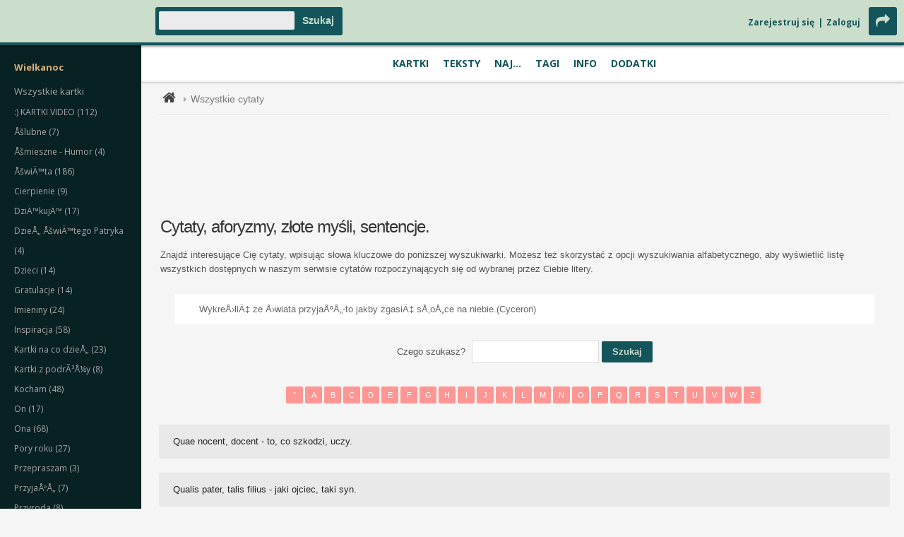

--- FILE ---
content_type: text/html; charset=UTF-8
request_url: http://dobrezyczenia.com/cytaty.php?li=Q
body_size: 10336
content:
<!DOCTYPE html>
<html>
<head> 
<link href='http://fonts.googleapis.com/css?family=Open+Sans:400,600,700' rel='stylesheet' type='text/css'>
<meta http-equiv="Content-type" content="text/html; charset=utf-8" /> 
<meta name="viewport" content="width=device-width, initial-scale=1, maximum-scale=1"> 
<meta name="google-site-verification" content="zyWv9Od46Qz9ONQbtQTu-W_nZdUHtskpAU-VzAnZQ_8" />
<meta name="description" content="Dobre Życzenia - Dobre Kartki - wartościowe, piękne, oryginalne kartki i życzenia na każdą okazję i dla każdego. Cytaty, aforyzmy, złote myśli, sentencje" /> 
<meta name="keywords" content="dobre, kartki, życzenia, zyczenia, urodzinowe, imieninowe, urodziny, imieniny, gratulacje, miłosne, tęsknię, kocham, pozdrowienia, świąteczne, dla niej, dla niego, dziękuję, na urodziny, kartki urodzinowe, Cytaty, aforyzmy, złote myśli, sentencje" /> 
<meta name="robots" content="INDEX,FOLLOW" /> 
<meta property="og:title" content="DobreZyczenia.com - wspaniaÅ‚e eKartki, a takÅ¼e ÅºrÃ³dÅ‚o inspiracji dla kaÅ¼dego." />
<meta property="og:description" content="Cytaty, aforyzmy, złote myśli, sentencje" />
<title>.: Dobre Kartki - Dobre Życzenia :. Cytaty, aforyzmy, złote myśli, sentencje</title>
<!--[if lt IE 9]>
<script src="http://html5shiv.googlecode.com/svn/trunk/html5.js"></script>
<script src="http://dobrezyczenia.com/js/css3-mediaqueries.js"></script>
<script defer type="text/javascript" src="http://dobrezyczenia.com/js/pngfix.js"></script>
<![endif]-->
<link href="http://netdna.bootstrapcdn.com/font-awesome/3.2.1/css/font-awesome.css" rel="stylesheet"> 
<link rel="stylesheet" href="http://dobrezyczenia.com/style6.css" type="text/css" /> 
<link href="ugcss/user-gallery.css" rel="stylesheet" type="text/css" />
<script type="text/javascript" src="https://ajax.googleapis.com/ajax/libs/jquery/1.7.1/jquery.min.js"></script>
<script type="text/javascript" src="js/swfobject.js"></script>
<script type="text/javascript" src="js/jquery.cycle.all.min.js"></script>
<script type="text/javascript" src="js/jquery.form.js"></script>
<script type="text/javascript" src="js/slides.min.jquery.js"></script>
<script type="text/javascript" src="js/jquery.touchwipe.min.js"></script>
<script type="text/javascript" src="js/masonry.pkgd.min.js"></script>
<script type="text/javascript" src="js/imagesloaded.pkgd.min.js"></script>
<script type="text/javascript" src="jwplayer/jwplayer.js"></script>
<script type="text/javascript" src="js/jquery.simplemodal.js"></script>
<script type="text/javascript" src="js/basic.js"></script>
<script type="text/javascript" src="js/spectrum.js"></script>
<link rel="stylesheet" href="js/spectrum.css" type="text/css" />

<script type="text/javascript">
$(document).ready(function() {
    $('.aktualnosci').cycle({
		fx: 'scrollUp', 
		timeout:  7000 
    });
    $('.slides').imagesLoaded( function() {
       $(".slides").cycle({
	 fx:'scrollLeft', // none, fade, scrollHorz, scrollLeft
	 pause: 1, 
	 next:   '.next', 
	 prev:   '.prev',
	 timeout: 7000,
	 speedIn: 200,
	 speedOut: 200,
         speed:300,
	 before: setHeight,
	 slideResize: 'true',
	 containerResize: 'true',
	 width: '100%',
	 fit: 1
        });
	function setHeight() {
 	  var $ht = jQuery(this).height();
	  //set the container's height to that of the current slide
	  jQuery(this).parent().animate({height: $ht});
	 }
    });	
    $(".slides").touchwipe({
	preventDefaultEvents: false,
	wipeLeft: function() {
	    $(".slides").cycle("next");
	},
	wipeRight: function() {
	    $(".slides").cycle("prev");
	}
    }); 
	function scrollToAnchor(aid){
	    var aTag = $("a[name='"+ aid +"']");
	    $('html,body').animate({scrollTop: aTag.offset().top},'20');
	}
	
	jQuery('#menu_trigger').click( function() {
		jQuery('#srodek').toggleClass('offset');
		jQuery('.drop-down-nav').toggle();
		jQuery('.drop-down-nav').toggleClass('dd-active');
		jQuery(this).children('span.on, span.off').toggle();
		//scrollToAnchor('top');
	});
	jQuery('#menu_share_btns').click( function() {
		jQuery('.drop-down-nav').toggleClass('dd-active');
		jQuery(this).children('span.on, span.off').toggle();
		jQuery('#srodek .social-media-nav').slideToggle('slow');
	});
	jQuery('#menu_search').click( function() {
		//jQuery('.drop-down-nav').toggleClass('dd-active');
		jQuery(this).children('span.on, span.off').toggle();
		jQuery('#srodek .search-nav').slideToggle('slow');
	});
	jQuery('#menu_dashboard').click( function() {
		//jQuery('.drop-down-nav').toggleClass('dd-active');
		jQuery(this).children('span.on, span.off').toggle();
		jQuery('#srodek .dashboard-nav').slideToggle('slow');
	});
	jQuery('.main-cat').click( function() {		
		jQuery('.main-cat').not(this).removeClass('active-cat');   
		jQuery(this).toggleClass('active-cat');
	});
	jQuery('.reveal-the-form').click( function() {		
		jQuery('#karteczka').show();
		jQuery(this).hide();
		return false;
	});

    // bind form using ajaxForm 
    $('#brokenLinkForm').ajaxForm({ 
 
        target: '#thankYouMessage', 
 
        success: function() {
            $('#thankYouMessage').wrapInner( $( "<span></span>" ) ); 
            $('#thankYouMessage').fadeIn('slow');
            $('#thankYouMessage').delay(3000).fadeOut('slow'); 
        } 
    });

// bind form using ajaxForm 
    $('#thumbsUpForm').ajaxForm({ 
 
        target: '#thankYouMessage', 
 
        success: function(response) { 
            $('#thankYouMessage').wrapInner( $( "<span></span>" ) );
            $('#thankYouMessage').fadeIn('slow');
            $('#thankYouMessage').delay(3000).fadeOut('slow');
        } 
    });

    $(".font-color-picker").spectrum({
        //color: "#000",
        showInitial: true,
        showInput: true,
        showButtons: false,
        move: function(color) {
           $(".your-message").css({"color" : color.toHexString()});
        },
        hide: function(color) {
           $(".your-message").css({"color" : color.toHexString()});
        }
    }); 
    $(".bg-color-picker").spectrum({
        //color: "#fff",
        showInitial: true,
        showInput: true,
        showButtons: false,
        move: function(color) {
           $(".your-message").css({"background-color" : color.toHexString()});
        },
        hide: function(color) {
           $(".your-message").css({"background-color" : color.toHexString()});
        }
    });
	
	//dynamic grid layout
	jQuery('#lista_kartek').imagesLoaded( function() {
		jQuery('#lista_kartek').masonry({
  			itemSelector: '.kartka',
			isAnimated: true
		});
	});
	
	jQuery('.greetings-list').imagesLoaded( function() {
		jQuery('.greetings-list').masonry({
	  		itemSelector: '.zyczenie',
			isAnimated: true
		});
	});
	
	jQuery('.poems-list').imagesLoaded( function() {
		jQuery('.poems-list').masonry({
	  		itemSelector: '.wiersz',
			isAnimated: true
		});
	});

});
</script>
        <script type="text/javascript" charset="utf-8">
                $(function () {
                        var tabContainers = $('div.tabs > div');
                        tabContainers.hide().filter(':first').show();
                        
                        $('div.tabs ul.tabNavigation a').click(function () {
                                tabContainers.hide();
                                tabContainers.filter(this.hash).show();
                                $('div.tabs ul.tabNavigation a').removeClass('selected');
                                $(this).addClass('selected');
                                return false;
                        }).filter(':first').click();
                });
        </script>


<script type="text/javascript">
var addthis_config = {
     ui_language: "pl"
}
</script>

<script type='text/javascript'>

    $(document).ready(function(){
    
    //get the height and width of the page
    var window_width = $(window).width();
    var window_height = $(window).height();
    
    //vertical and horizontal centering of modal window(s)
    /*we will use each function so if we have more then 1 
    modal window we center them all*/
    $('.modal_window').each(function(){
        
        //get the height and width of the modal
        var modal_height = $(this).outerHeight();
        var modal_width = $(this).outerWidth();
        
        //calculate top and left offset needed for centering
        var top = (window_height-modal_height)/2;
        var left = (window_width-modal_width)/2;
        
        //apply new top and left css values 
        $(this).css({'top' : top , 'left' : left});
        
    });

        
        $('.activate_modal').click(function(){
                
              //get the id of the modal window stored in the name of the activating element       
              var modal_id = $(this).attr('name');
              
              //use the function to show it
              show_modal(modal_id);
              
        });
        
        $('.close_modal').click(function(){
            
            //use the function to close it
            close_modal();
            
        });
        
    });
    
    //THE FUNCTIONS
    
    function close_modal(){
        
        //hide the mask
        $('#mask').fadeOut(500);
        
        //hide modal window(s)
        $('.modal_window').fadeOut(500);
        
    }
    function show_modal(modal_id){
    
        //set display to block and opacity to 0 so we can use fadeTo
        $('#mask').css({ 'display' : 'block', opacity : 0});
        
        //fade in the mask to opacity 0.8 
        $('#mask').fadeTo(500,0.8);
         
         //show the modal window
        $('#'+modal_id).fadeIn(500);
        
    }
</script>

<script type="text/javascript">
$(document).ready(function(){
   	$('#slides').slides({
	preload: true,
	preloadImage: 'http://dobrezyczenia.com/img/loading.gif',
	play: 5000,
	pause: 2500,
	hoverPause: true,
	animationStart: function(current){
	$('.caption').animate({
	bottom:-35
	},100);
	if (window.console && console.log) {
	// example return of current slide number
	console.log('animationStart on slide: ', current);
	};
	},
	animationComplete: function(current){
	$('.caption').animate({
	bottom:0
	},200);
	if (window.console && console.log) {
	// example return of current slide number
	console.log('animationComplete on slide: ', current);
	};
	},
	slidesLoaded: function() {
	$('.caption').animate({
	bottom:0
	},200);
	}
	});
 });
</script>


<script type="text/javascript">
  window.___gcfg = {lang: 'pl'};

  (function() {
    var po = document.createElement('script'); po.type = 'text/javascript'; po.async = true;
    po.src = 'https://apis.google.com/js/plusone.js';
    var s = document.getElementsByTagName('script')[0]; s.parentNode.insertBefore(po, s);
  })();
</script>

<!--<script src="peel/peel.js" type="text/javascript"></script>-->

</head> 
<body>
	<a name="top"></a> 
<div id="fb-root"></div>
<script>(function(d, s, id) {
  var js, fjs = d.getElementsByTagName(s)[0];
  if (d.getElementById(id)) return;
  js = d.createElement(s); js.id = id;
  js.src = "//connect.facebook.net/en_US/sdk.js#xfbml=1&version=v2.0";
  fjs.parentNode.insertBefore(js, fjs);
}(document, 'script', 'facebook-jssdk'));</script>
<div id="naglowek">
	<div id="branding">
		<span id="menu_trigger">
			<span class="on"><i class="icon-reorder"></i></span>
 			<span class="off"><i class="icon-reorder"></i></span>
		</span>
		<span id="menu_search">
			<span class="on"><i class="icon-search"></i></span>
			<span class="off"><i class="icon-remove-sign"></i></span>
		</span>
		<div class="topMenuMini"><a href="rejestracja.php">Zarejestruj się</a> | <a href="konto.php">Zaloguj</a></div>
		<div id="szukaj"> <form method="post" action="http://dobrezyczenia.com/szukaj.php" enctype="multipart/form-data">
  <div class="szukany">   <input type="hidden" name="szukaj" value="Ok" />
   <input name="keywords" type="text" />
  </div>  <div class="przyciski"><input type="submit" value="Szukaj" /></div>
 </form>
<div class="koniec"></div></div>
		<span id="menu_dashboard">
			<span class="on"><i class="icon-cog"></i></span>
			<span class="off"><i class="icon-remove-sign"></i></span>
		</span>
		<span id="menu_share_btns">
			<span class="on"><i class="icon-share-alt"></i></span>
			<span class="off"><i class="icon-remove-sign"></i></span>
		</span>

		<div id="logoAndBannerHolder">
   			<div id="logo">
				<a href="http://dobrezyczenia.com"><span> </span></a>
      			<h1>Dobre Kartki - Dobre Å»yczenia</h1>
      			<h2>WartoÅ›ciowe, piÄ™kne kartki na kaÅ¼dÄ… okazjÄ™ i dla kaÅ¼dego.</h2>
   			</div>
		</div>
	</div>
</div>
<div class="h-nav-holder"><div class="h-nav"><ul id="h_nav"><li><a href="http://dobrezyczenia.com" title="Kartki Na Każdą Okazję">Kartki</a></li><li><a href="zyczenia.php" title="Życzenia, Wiersze, Cytaty, Aforyzmy">Teksty</a></li><li><a href="najlepsze-ekartki-ostatni-tydzien.html" title="Najnowsze, Najlepsze, Najwyżej Oceniane">Naj...</a></li><li><a href="popularne-tagi.php" title="Popularne Tagi">Tagi</a></li><li><a href="kontakt.php" title="Strony Informacyjne">Info</a></li><li><a href="kalendarz.php" title="Polecane Strony, Kalendarz, Prezenty Gratis">Dodatki</a></li></ul></div></div>
<div class="sidebar"><div class="sidebar-nav">
   <ul class="current-events">
      <li><a class="kategoriaSpecjalna" href="http://dobrezyczenia.com/card.php?kat=9&pkat=7"><strong>Wielkanoc</strong</a></li>
   </ul>
   <ul class="sub-cat" id="kategorie"><li class="sub-cat"><a class="kg" href="wszystkie.php">Wszystkie kartki</a></li><li class="kategoria"> <a href="http://dobrezyczenia.com/kartki-video,122,0.html" class="kg" id="link122">:) KARTKI VIDEO (112)</a> </li>
<li class="show-on-mobile" id="podkat122" style="display: none;"><ul style="width:100%;margin:0px;padding:0px;"><li class="podkategoria"><a href="http://dobrezyczenia.com/,130,122.html" class="pk" id="link130">Åšmieszne  (4)</a></li>
<li class="podkategoria"><a href="http://dobrezyczenia.com/kartki-video-bajki-dla-dzieci,139,122.html" class="pk" id="link139">Bajki dla dzieci (1)</a></li>
<li class="podkategoria"><a href="http://dobrezyczenia.com/,127,122.html" class="pk" id="link127">BoÅ¼e Narodzenie - KolÄ™dy - ÅšwiÄ™ta (28)</a></li>
<li class="podkategoria"><a href="http://dobrezyczenia.com/kartki-video-film,128,122.html" class="pk" id="link128">Film (8)</a></li>
<li class="podkategoria"><a href="http://dobrezyczenia.com/kartki-video-inspiracje,141,122.html" class="pk" id="link141">Inspiracje (3)</a></li>
<li class="podkategoria"><a href="http://dobrezyczenia.com/,126,122.html" class="pk" id="link126">Ludzie - Åšwiadectwa (4)</a></li>
<li class="podkategoria"><a href="http://dobrezyczenia.com/,124,122.html" class="pk" id="link124">Muzyka rÃ³Å¼na (18)</a></li>
<li class="podkategoria"><a href="http://dobrezyczenia.com/kartki-video-piosenki-dla-dzieci,138,122.html" class="pk" id="link138">Piosenki dla dzieci (1)</a></li>
<li class="podkategoria"><a href="http://dobrezyczenia.com/,129,122.html" class="pk" id="link129">PodrÃ³Å¼e (1)</a></li>
<li class="podkategoria"><a href="http://dobrezyczenia.com/kartki-video-przeboje-sprzed-lat,136,122.html" class="pk" id="link136">Przeboje sprzed lat (9)</a></li>
<li class="podkategoria"><a href="http://dobrezyczenia.com/kartki-video-romantyczne,135,122.html" class="pk" id="link135">Romantyczne (20)</a></li>
<li class="podkategoria"><a href="http://dobrezyczenia.com/kartki-video-thanksgiving,140,122.html" class="pk" id="link140">Thanksgiving (2)</a></li>
<li class="podkategoria"><a href="http://dobrezyczenia.com/kartki-video-wielkanoc-wielki-post,137,122.html" class="pk" id="link137">Wielkanoc - Wielki Post (9)</a></li>
</ul></li><li class="kategoria"> <a href="http://dobrezyczenia.com/,27,0.html" class="kg" id="link27">Åšlubne (7)</a> </li>
<li class="kategoria"> <a href="http://dobrezyczenia.com/,76,0.html" class="kg" id="link76">Åšmieszne - Humor (4)</a> </li>
<li class="kategoria"> <a href="http://dobrezyczenia.com/,7,0.html" class="kg" id="link7">ÅšwiÄ™ta (186)</a> </li>
<li class="show-on-mobile" id="podkat7" style="display: none;"><ul style="width:100%;margin:0px;padding:0px;"><li class="podkategoria"><a href="http://dobrezyczenia.com/,97,7.html" class="pk" id="link97">ÅšwiÄ™to DziÄ™kczynienia (11)</a></li>
<li class="podkategoria"><a href="http://dobrezyczenia.com/,11,7.html" class="pk" id="link11">ÅšwiÄ™ty MikoÅ‚aj (7)</a></li>
<li class="podkategoria"><a href="http://dobrezyczenia.com/,8,7.html" class="pk" id="link8">BoÅ¼e Narodzenie (62)</a></li>
<li class="podkategoria"><a href="http://dobrezyczenia.com/,10,7.html" class="pk" id="link10">Sylwester - Nowy Rok (46)</a></li>
<li class="podkategoria"><a href="http://dobrezyczenia.com/,9,7.html" class="pk" id="link9">Wielkanoc-Wielki Post (59)</a></li>
</ul></li><li class="kategoria"> <a href="http://dobrezyczenia.com/cierpienie,83,0.html" class="kg" id="link83">Cierpienie (9)</a> </li>
<li class="show-on-mobile" id="podkat83" style="display: none;"><ul style="width:100%;margin:0px;padding:0px;"><li class="podkategoria"><a href="http://dobrezyczenia.com/cierpienie-wracaj-do-zdrowia,85,83.html" class="pk" id="link85">Wracaj do zdrowia (3)</a></li>
<li class="podkategoria"><a href="http://dobrezyczenia.com/,84,83.html" class="pk" id="link84">Wyrazy wspÃ³Å‚czucia (4)</a></li>
</ul></li><li class="kategoria"> <a href="http://dobrezyczenia.com/,26,0.html" class="kg" id="link26">DziÄ™kujÄ™ (17)</a> </li>
<li class="kategoria"> <a href="http://dobrezyczenia.com/,143,0.html" class="kg" id="link143">DzieÅ„ ÅšwiÄ™tego Patryka (4)</a> </li>
<li class="kategoria"> <a href="http://dobrezyczenia.com/dzieci,86,0.html" class="kg" id="link86">Dzieci (14)</a> </li>
<li class="show-on-mobile" id="podkat86" style="display: none;"><ul style="width:100%;margin:0px;padding:0px;"><li class="podkategoria"><a href="http://dobrezyczenia.com/,87,86.html" class="pk" id="link87">DzieÅ„ Dziecka (1)</a></li>
<li class="podkategoria"><a href="http://dobrezyczenia.com/dzieci-narodziny,89,86.html" class="pk" id="link89">Narodziny (2)</a></li>
<li class="podkategoria"><a href="http://dobrezyczenia.com/,113,86.html" class="pk" id="link113">RÃ³Å¼ne (1)</a></li>
<li class="podkategoria"><a href="http://dobrezyczenia.com/dzieci-urodzinowo,91,86.html" class="pk" id="link91">Urodzinowo (3)</a></li>
</ul></li><li class="kategoria"> <a href="http://dobrezyczenia.com/gratulacje,12,0.html" class="kg" id="link12">Gratulacje (14)</a> </li>
<li class="show-on-mobile" id="podkat12" style="display: none;"><ul style="width:100%;margin:0px;padding:0px;"><li class="podkategoria"><a href="http://dobrezyczenia.com/gratulacje-awans,15,12.html" class="pk" id="link15">Awans (2)</a></li>
<li class="podkategoria"><a href="http://dobrezyczenia.com/gratulacje-matura-i-egzaminy,16,12.html" class="pk" id="link16">Matura i egzaminy (3)</a></li>
<li class="podkategoria"><a href="http://dobrezyczenia.com/,14,12.html" class="pk" id="link14">Narodziny chÅ‚opca (2)</a></li>
<li class="podkategoria"><a href="http://dobrezyczenia.com/gratulacje-narodziny-dziewczynki,13,12.html" class="pk" id="link13">Narodziny dziewczynki (2)</a></li>
<li class="podkategoria"><a href="http://dobrezyczenia.com/gratulacje-nowy-dom,18,12.html" class="pk" id="link18">Nowy dom (1)</a></li>
<li class="podkategoria"><a href="http://dobrezyczenia.com/,17,12.html" class="pk" id="link17">ZarÄ™czyny (2)</a></li>
</ul></li><li class="kategoria"> <a href="http://dobrezyczenia.com/imieniny,6,0.html" class="kg" id="link6">Imieniny (24)</a> </li>
<li class="kategoria"> <a href="http://dobrezyczenia.com/inspiracja,77,0.html" class="kg" id="link77">Inspiracja (58)</a> </li>
<li class="show-on-mobile" id="podkat77" style="display: none;"><ul style="width:100%;margin:0px;padding:0px;"><li class="podkategoria"><a href="http://dobrezyczenia.com/,82,77.html" class="pk" id="link82">Dla zniechÄ™conych (4)</a></li>
<li class="podkategoria"><a href="http://dobrezyczenia.com/,81,77.html" class="pk" id="link81">MÄ…dre sÅ‚owa (14)</a></li>
<li class="podkategoria"><a href="http://dobrezyczenia.com/inspiracja-optymistycznie,78,77.html" class="pk" id="link78">Optymistycznie (3)</a></li>
<li class="podkategoria"><a href="http://dobrezyczenia.com/,80,77.html" class="pk" id="link80">PrzysÅ‚owia (1)</a></li>
<li class="podkategoria"><a href="http://dobrezyczenia.com/,79,77.html" class="pk" id="link79">RadoÅ›nie (3)</a></li>
</ul></li><li class="kategoria"> <a href="http://dobrezyczenia.com/,118,0.html" class="kg" id="link118">Kartki na co dzieÅ„ (23)</a> </li>
<li class="kategoria"> <a href="http://dobrezyczenia.com/,48,0.html" class="kg" id="link48">Kartki z podrÃ³Å¼y (8)</a> </li>
<li class="show-on-mobile" id="podkat48" style="display: none;"><ul style="width:100%;margin:0px;padding:0px;"><li class="podkategoria"><a href="http://dobrezyczenia.com/,49,48.html" class="pk" id="link49">Cuda Å›wiata (1)</a></li>
<li class="podkategoria"><a href="http://dobrezyczenia.com/,51,48.html" class="pk" id="link51">SÅ‚ynne miasta (3)</a></li>
</ul></li><li class="kategoria"> <a href="http://dobrezyczenia.com/kocham,22,0.html" class="kg" id="link22">Kocham (48)</a> </li>
<li class="show-on-mobile" id="podkat22" style="display: none;"><ul style="width:100%;margin:0px;padding:0px;"><li class="podkategoria"><a href="http://dobrezyczenia.com/kocham-walentynki,23,22.html" class="pk" id="link23">Walentynki (33)</a></li>
</ul></li><li class="kategoria"> <a href="http://dobrezyczenia.com/on,67,0.html" class="kg" id="link67">On (17)</a> </li>
<li class="show-on-mobile" id="podkat67" style="display: none;"><ul style="width:100%;margin:0px;padding:0px;"><li class="podkategoria"><a href="http://dobrezyczenia.com/,68,67.html" class="pk" id="link68">DzieÅ„ Dziadka (6)</a></li>
<li class="podkategoria"><a href="http://dobrezyczenia.com/,69,67.html" class="pk" id="link69">DzieÅ„ Ojca (8)</a></li>
</ul></li><li class="kategoria"> <a href="http://dobrezyczenia.com/ona,56,0.html" class="kg" id="link56">Ona (68)</a> </li>
<li class="show-on-mobile" id="podkat56" style="display: none;"><ul style="width:100%;margin:0px;padding:0px;"><li class="podkategoria"><a href="http://dobrezyczenia.com/,58,56.html" class="pk" id="link58">DzieÅ„ Babci (10)</a></li>
<li class="podkategoria"><a href="http://dobrezyczenia.com/,57,56.html" class="pk" id="link57">DzieÅ„ Kobiet (32)</a></li>
<li class="podkategoria"><a href="http://dobrezyczenia.com/,62,56.html" class="pk" id="link62">DzieÅ„ Matki (15)</a></li>
<li class="podkategoria"><a href="http://dobrezyczenia.com/ona-dziewczyna,95,56.html" class="pk" id="link95">Dziewczyna (2)</a></li>
<li class="podkategoria"><a href="http://dobrezyczenia.com/ona-narzeczona,66,56.html" class="pk" id="link66">Narzeczona (1)</a></li>
</ul></li><li class="kategoria"> <a href="http://dobrezyczenia.com/pory-roku,37,0.html" class="kg" id="link37">Pory roku (27)</a> </li>
<li class="show-on-mobile" id="podkat37" style="display: none;"><ul style="width:100%;margin:0px;padding:0px;"><li class="podkategoria"><a href="http://dobrezyczenia.com/,40,37.html" class="pk" id="link40">JesieÅ„ (2)</a></li>
<li class="podkategoria"><a href="http://dobrezyczenia.com/pory-roku-lato,39,37.html" class="pk" id="link39">Lato (8)</a></li>
<li class="podkategoria"><a href="http://dobrezyczenia.com/pory-roku-zima,41,37.html" class="pk" id="link41">Zima (7)</a></li>
</ul></li><li class="kategoria"> <a href="http://dobrezyczenia.com/przepraszam,25,0.html" class="kg" id="link25">Przepraszam (3)</a> </li>
<li class="kategoria"> <a href="http://dobrezyczenia.com/,114,0.html" class="kg" id="link114">PrzyjaÅºÅ„ (7)</a> </li>
<li class="kategoria"> <a href="http://dobrezyczenia.com/przyroda,42,0.html" class="kg" id="link42">Przyroda (8)</a> </li>
<li class="show-on-mobile" id="podkat42" style="display: none;"><ul style="width:100%;margin:0px;padding:0px;"><li class="podkategoria"><a href="http://dobrezyczenia.com/,47,42.html" class="pk" id="link47">PejzaÅ¼e (1)</a></li>
<li class="podkategoria"><a href="http://dobrezyczenia.com/przyroda-ptaki,45,42.html" class="pk" id="link45">Ptaki (1)</a></li>
<li class="podkategoria"><a href="http://dobrezyczenia.com/,43,42.html" class="pk" id="link43">RoÅ›liny (4)</a></li>
<li class="podkategoria"><a href="http://dobrezyczenia.com/,44,42.html" class="pk" id="link44">ZwierzÄ™ta (2)</a></li>
</ul></li><li class="kategoria"> <a href="http://dobrezyczenia.com/religijne,28,0.html" class="kg" id="link28">Religijne (91)</a> </li>
<li class="show-on-mobile" id="podkat28" style="display: none;"><ul style="width:100%;margin:0px;padding:0px;"><li class="podkategoria"><a href="http://dobrezyczenia.com/,32,28.html" class="pk" id="link32">Åšlub (1)</a></li>
<li class="podkategoria"><a href="http://dobrezyczenia.com/religijne-bierzmowanie,30,28.html" class="pk" id="link30">Bierzmowanie (5)</a></li>
<li class="podkategoria"><a href="http://dobrezyczenia.com/religijne-chrzest,29,28.html" class="pk" id="link29">Chrzest (3)</a></li>
<li class="podkategoria"><a href="http://dobrezyczenia.com/,123,28.html" class="pk" id="link123">Dla KapÅ‚anÃ³w (5)</a></li>
<li class="podkategoria"><a href="http://dobrezyczenia.com/,34,28.html" class="pk" id="link34">KsiÄ™gi MÄ…droÅ›ciowe (3)</a></li>
<li class="podkategoria"><a href="http://dobrezyczenia.com/religijne-modlitwa,36,28.html" class="pk" id="link36">Modlitwa (2)</a></li>
<li class="podkategoria"><a href="http://dobrezyczenia.com/religijne-pierwsza-komunia,31,28.html" class="pk" id="link31">Pierwsza Komunia (5)</a></li>
<li class="podkategoria"><a href="http://dobrezyczenia.com/religijne-psalmy,121,28.html" class="pk" id="link121">Psalmy (50)</a></li>
<li class="podkategoria"><a href="http://dobrezyczenia.com/religijne-wersety-biblijne,33,28.html" class="pk" id="link33">Wersety biblijne (16)</a></li>
</ul></li><li class="kategoria"> <a href="http://dobrezyczenia.com/,116,0.html" class="kg" id="link116">Spotkajmy siÄ™ (5)</a> </li>
<li class="kategoria"> <a href="http://dobrezyczenia.com/,24,0.html" class="kg" id="link24">TÄ™skniÄ™ (6)</a> </li>
<li class="kategoria"> <a href="http://dobrezyczenia.com/urodziny,1,0.html" class="kg" id="link1">Urodziny (21)</a> </li>
<li class="show-on-mobile" id="podkat1" style="display: none;"><ul style="width:100%;margin:0px;padding:0px;"><li class="podkategoria"><a href="http://dobrezyczenia.com/urodziny-18-tka,2,1.html" class="pk" id="link2">18-tka (1)</a></li>
<li class="podkategoria"><a href="http://dobrezyczenia.com/urodziny-dla-niej,5,1.html" class="pk" id="link5">Dla niej (2)</a></li>
<li class="podkategoria"><a href="http://dobrezyczenia.com/,3,1.html" class="pk" id="link3">SpÃ³Åºnione (1)</a></li>
</ul></li><li class="kategoria"> <a href="http://dobrezyczenia.com/w-szkole,52,0.html" class="kg" id="link52">W szkole (7)</a> </li>
<li class="show-on-mobile" id="podkat52" style="display: none;"><ul style="width:100%;margin:0px;padding:0px;"><li class="podkategoria"><a href="http://dobrezyczenia.com/,134,52.html" class="pk" id="link134">DzieÅ„ Nauczyciela (2)</a></li>
<li class="podkategoria"><a href="http://dobrezyczenia.com/w-szkole-pierwszaki,53,52.html" class="pk" id="link53">Pierwszaki (2)</a></li>
<li class="podkategoria"><a href="http://dobrezyczenia.com/,54,52.html" class="pk" id="link54">Pierwszy dzieÅ„ szkoÅ‚y (2)</a></li>
</ul></li><li class="kategoria"> <a href="http://dobrezyczenia.com/,94,0.html" class="kg" id="link94">WaÅ¼ne daty (22)</a> </li>
<li class="show-on-mobile" id="podkat94" style="display: none;"><ul style="width:100%;margin:0px;padding:0px;"><li class="podkategoria"><a href="http://dobrezyczenia.com/,104,94.html" class="pk" id="link104">01.04 Prima Aprilis (7)</a></li>
<li class="podkategoria"><a href="http://dobrezyczenia.com/,103,94.html" class="pk" id="link103">03.21 Pierwszy DzieÅ„ Wiosny  (6)</a></li>
<li class="podkategoria"><a href="http://dobrezyczenia.com/,142,94.html" class="pk" id="link142">TÅ‚usty Czwartek (9)</a></li>
</ul></li><li class="kategoria"> <a href="http://dobrezyczenia.com/,132,0.html" class="kg" id="link132">Zobacz kartki uÅ¼ytkownikÃ³w (84)</a> </li>
</ul>
<script type="text/javascript">
//<![CDATA[
var adres = document.location.pathname;
var szukany = RegExp("([a-zA-Z0-9/-]+),([0-9]+),([0-9]+)(,[0-9]+)?\.html","gi");
var numer = szukany.exec(adres);
if(numer) 
{
 var idkat = numer[2];
 var idpkat = numer[3];
 if(idpkat>0)
 {
  document.getElementById("link"+idkat).className= 'pkw'; 
  document.getElementById("podkat"+idpkat).style.display = 'block'; 
 }
 else 
 {
  document.getElementById("link"+idkat).className= 'kgw'; 
  if(document.getElementById("podkat"+idkat))
  {
   document.getElementById("podkat"+idkat).style.display = 'block'; 
  }
 }
}
//]]>
</script>
 <ul id="sidebar_links"><li><a href="wszystkie.php"><i class="icon-copy"></i></a></li><li><a href="zyczenia.php"><i class="icon-edit"></i></a></li><li><a href="#naj"><i class="icon-trophy"></i></a></li></ul>
</div></div>
<div class="drop-down-nav">
	
	<ul class="main-categories">
		<li class="main-cat home">
			<a href="http://dobrezyczenia.com"><i class="icon-home"></i> Strona domowa</a>
		</li>		
		<li class="main-cat">
			<a href="#">Kartki
				<span class="show-menu"><i class="icon-caret-down"></i></span>
				<span class="hide-menu"><i class="icon-caret-up"></i></span>
			</a>
                        <ul class="sub-cat">
<li><a class="kategoriaSpecjalna" href="http://dobrezyczenia.com/card.php?kat=9&pkat=7"><strong>Wielkanoc</strong</a></li>

			</ul>


			<ul class="sub-cat" id="kategorie"><li class="sub-cat"><a class="kg" href="wszystkie.php">Wszystkie kartki</a></li><li class="kategoria"> <a href="http://dobrezyczenia.com/kartki-video,122,0.html" class="kg" id="link122">:) KARTKI VIDEO (112)</a> </li>
<li class="show-on-mobile" id="podkat122" style="display: none;"><ul style="width:100%;margin:0px;padding:0px;"><li class="podkategoria"><a href="http://dobrezyczenia.com/,130,122.html" class="pk" id="link130">Åšmieszne  (4)</a></li>
<li class="podkategoria"><a href="http://dobrezyczenia.com/kartki-video-bajki-dla-dzieci,139,122.html" class="pk" id="link139">Bajki dla dzieci (1)</a></li>
<li class="podkategoria"><a href="http://dobrezyczenia.com/,127,122.html" class="pk" id="link127">BoÅ¼e Narodzenie - KolÄ™dy - ÅšwiÄ™ta (28)</a></li>
<li class="podkategoria"><a href="http://dobrezyczenia.com/kartki-video-film,128,122.html" class="pk" id="link128">Film (8)</a></li>
<li class="podkategoria"><a href="http://dobrezyczenia.com/kartki-video-inspiracje,141,122.html" class="pk" id="link141">Inspiracje (3)</a></li>
<li class="podkategoria"><a href="http://dobrezyczenia.com/,126,122.html" class="pk" id="link126">Ludzie - Åšwiadectwa (4)</a></li>
<li class="podkategoria"><a href="http://dobrezyczenia.com/,124,122.html" class="pk" id="link124">Muzyka rÃ³Å¼na (18)</a></li>
<li class="podkategoria"><a href="http://dobrezyczenia.com/kartki-video-piosenki-dla-dzieci,138,122.html" class="pk" id="link138">Piosenki dla dzieci (1)</a></li>
<li class="podkategoria"><a href="http://dobrezyczenia.com/,129,122.html" class="pk" id="link129">PodrÃ³Å¼e (1)</a></li>
<li class="podkategoria"><a href="http://dobrezyczenia.com/kartki-video-przeboje-sprzed-lat,136,122.html" class="pk" id="link136">Przeboje sprzed lat (9)</a></li>
<li class="podkategoria"><a href="http://dobrezyczenia.com/kartki-video-romantyczne,135,122.html" class="pk" id="link135">Romantyczne (20)</a></li>
<li class="podkategoria"><a href="http://dobrezyczenia.com/kartki-video-thanksgiving,140,122.html" class="pk" id="link140">Thanksgiving (2)</a></li>
<li class="podkategoria"><a href="http://dobrezyczenia.com/kartki-video-wielkanoc-wielki-post,137,122.html" class="pk" id="link137">Wielkanoc - Wielki Post (9)</a></li>
</ul></li><li class="kategoria"> <a href="http://dobrezyczenia.com/,27,0.html" class="kg" id="link27">Åšlubne (7)</a> </li>
<li class="kategoria"> <a href="http://dobrezyczenia.com/,76,0.html" class="kg" id="link76">Åšmieszne - Humor (4)</a> </li>
<li class="kategoria"> <a href="http://dobrezyczenia.com/,7,0.html" class="kg" id="link7">ÅšwiÄ™ta (186)</a> </li>
<li class="show-on-mobile" id="podkat7" style="display: none;"><ul style="width:100%;margin:0px;padding:0px;"><li class="podkategoria"><a href="http://dobrezyczenia.com/,97,7.html" class="pk" id="link97">ÅšwiÄ™to DziÄ™kczynienia (11)</a></li>
<li class="podkategoria"><a href="http://dobrezyczenia.com/,11,7.html" class="pk" id="link11">ÅšwiÄ™ty MikoÅ‚aj (7)</a></li>
<li class="podkategoria"><a href="http://dobrezyczenia.com/,8,7.html" class="pk" id="link8">BoÅ¼e Narodzenie (62)</a></li>
<li class="podkategoria"><a href="http://dobrezyczenia.com/,10,7.html" class="pk" id="link10">Sylwester - Nowy Rok (46)</a></li>
<li class="podkategoria"><a href="http://dobrezyczenia.com/,9,7.html" class="pk" id="link9">Wielkanoc-Wielki Post (59)</a></li>
</ul></li><li class="kategoria"> <a href="http://dobrezyczenia.com/cierpienie,83,0.html" class="kg" id="link83">Cierpienie (9)</a> </li>
<li class="show-on-mobile" id="podkat83" style="display: none;"><ul style="width:100%;margin:0px;padding:0px;"><li class="podkategoria"><a href="http://dobrezyczenia.com/cierpienie-wracaj-do-zdrowia,85,83.html" class="pk" id="link85">Wracaj do zdrowia (3)</a></li>
<li class="podkategoria"><a href="http://dobrezyczenia.com/,84,83.html" class="pk" id="link84">Wyrazy wspÃ³Å‚czucia (4)</a></li>
</ul></li><li class="kategoria"> <a href="http://dobrezyczenia.com/,26,0.html" class="kg" id="link26">DziÄ™kujÄ™ (17)</a> </li>
<li class="kategoria"> <a href="http://dobrezyczenia.com/,143,0.html" class="kg" id="link143">DzieÅ„ ÅšwiÄ™tego Patryka (4)</a> </li>
<li class="kategoria"> <a href="http://dobrezyczenia.com/dzieci,86,0.html" class="kg" id="link86">Dzieci (14)</a> </li>
<li class="show-on-mobile" id="podkat86" style="display: none;"><ul style="width:100%;margin:0px;padding:0px;"><li class="podkategoria"><a href="http://dobrezyczenia.com/,87,86.html" class="pk" id="link87">DzieÅ„ Dziecka (1)</a></li>
<li class="podkategoria"><a href="http://dobrezyczenia.com/dzieci-narodziny,89,86.html" class="pk" id="link89">Narodziny (2)</a></li>
<li class="podkategoria"><a href="http://dobrezyczenia.com/,113,86.html" class="pk" id="link113">RÃ³Å¼ne (1)</a></li>
<li class="podkategoria"><a href="http://dobrezyczenia.com/dzieci-urodzinowo,91,86.html" class="pk" id="link91">Urodzinowo (3)</a></li>
</ul></li><li class="kategoria"> <a href="http://dobrezyczenia.com/gratulacje,12,0.html" class="kg" id="link12">Gratulacje (14)</a> </li>
<li class="show-on-mobile" id="podkat12" style="display: none;"><ul style="width:100%;margin:0px;padding:0px;"><li class="podkategoria"><a href="http://dobrezyczenia.com/gratulacje-awans,15,12.html" class="pk" id="link15">Awans (2)</a></li>
<li class="podkategoria"><a href="http://dobrezyczenia.com/gratulacje-matura-i-egzaminy,16,12.html" class="pk" id="link16">Matura i egzaminy (3)</a></li>
<li class="podkategoria"><a href="http://dobrezyczenia.com/,14,12.html" class="pk" id="link14">Narodziny chÅ‚opca (2)</a></li>
<li class="podkategoria"><a href="http://dobrezyczenia.com/gratulacje-narodziny-dziewczynki,13,12.html" class="pk" id="link13">Narodziny dziewczynki (2)</a></li>
<li class="podkategoria"><a href="http://dobrezyczenia.com/gratulacje-nowy-dom,18,12.html" class="pk" id="link18">Nowy dom (1)</a></li>
<li class="podkategoria"><a href="http://dobrezyczenia.com/,17,12.html" class="pk" id="link17">ZarÄ™czyny (2)</a></li>
</ul></li><li class="kategoria"> <a href="http://dobrezyczenia.com/imieniny,6,0.html" class="kg" id="link6">Imieniny (24)</a> </li>
<li class="kategoria"> <a href="http://dobrezyczenia.com/inspiracja,77,0.html" class="kg" id="link77">Inspiracja (58)</a> </li>
<li class="show-on-mobile" id="podkat77" style="display: none;"><ul style="width:100%;margin:0px;padding:0px;"><li class="podkategoria"><a href="http://dobrezyczenia.com/,82,77.html" class="pk" id="link82">Dla zniechÄ™conych (4)</a></li>
<li class="podkategoria"><a href="http://dobrezyczenia.com/,81,77.html" class="pk" id="link81">MÄ…dre sÅ‚owa (14)</a></li>
<li class="podkategoria"><a href="http://dobrezyczenia.com/inspiracja-optymistycznie,78,77.html" class="pk" id="link78">Optymistycznie (3)</a></li>
<li class="podkategoria"><a href="http://dobrezyczenia.com/,80,77.html" class="pk" id="link80">PrzysÅ‚owia (1)</a></li>
<li class="podkategoria"><a href="http://dobrezyczenia.com/,79,77.html" class="pk" id="link79">RadoÅ›nie (3)</a></li>
</ul></li><li class="kategoria"> <a href="http://dobrezyczenia.com/,118,0.html" class="kg" id="link118">Kartki na co dzieÅ„ (23)</a> </li>
<li class="kategoria"> <a href="http://dobrezyczenia.com/,48,0.html" class="kg" id="link48">Kartki z podrÃ³Å¼y (8)</a> </li>
<li class="show-on-mobile" id="podkat48" style="display: none;"><ul style="width:100%;margin:0px;padding:0px;"><li class="podkategoria"><a href="http://dobrezyczenia.com/,49,48.html" class="pk" id="link49">Cuda Å›wiata (1)</a></li>
<li class="podkategoria"><a href="http://dobrezyczenia.com/,51,48.html" class="pk" id="link51">SÅ‚ynne miasta (3)</a></li>
</ul></li><li class="kategoria"> <a href="http://dobrezyczenia.com/kocham,22,0.html" class="kg" id="link22">Kocham (48)</a> </li>
<li class="show-on-mobile" id="podkat22" style="display: none;"><ul style="width:100%;margin:0px;padding:0px;"><li class="podkategoria"><a href="http://dobrezyczenia.com/kocham-walentynki,23,22.html" class="pk" id="link23">Walentynki (33)</a></li>
</ul></li><li class="kategoria"> <a href="http://dobrezyczenia.com/on,67,0.html" class="kg" id="link67">On (17)</a> </li>
<li class="show-on-mobile" id="podkat67" style="display: none;"><ul style="width:100%;margin:0px;padding:0px;"><li class="podkategoria"><a href="http://dobrezyczenia.com/,68,67.html" class="pk" id="link68">DzieÅ„ Dziadka (6)</a></li>
<li class="podkategoria"><a href="http://dobrezyczenia.com/,69,67.html" class="pk" id="link69">DzieÅ„ Ojca (8)</a></li>
</ul></li><li class="kategoria"> <a href="http://dobrezyczenia.com/ona,56,0.html" class="kg" id="link56">Ona (68)</a> </li>
<li class="show-on-mobile" id="podkat56" style="display: none;"><ul style="width:100%;margin:0px;padding:0px;"><li class="podkategoria"><a href="http://dobrezyczenia.com/,58,56.html" class="pk" id="link58">DzieÅ„ Babci (10)</a></li>
<li class="podkategoria"><a href="http://dobrezyczenia.com/,57,56.html" class="pk" id="link57">DzieÅ„ Kobiet (32)</a></li>
<li class="podkategoria"><a href="http://dobrezyczenia.com/,62,56.html" class="pk" id="link62">DzieÅ„ Matki (15)</a></li>
<li class="podkategoria"><a href="http://dobrezyczenia.com/ona-dziewczyna,95,56.html" class="pk" id="link95">Dziewczyna (2)</a></li>
<li class="podkategoria"><a href="http://dobrezyczenia.com/ona-narzeczona,66,56.html" class="pk" id="link66">Narzeczona (1)</a></li>
</ul></li><li class="kategoria"> <a href="http://dobrezyczenia.com/pory-roku,37,0.html" class="kg" id="link37">Pory roku (27)</a> </li>
<li class="show-on-mobile" id="podkat37" style="display: none;"><ul style="width:100%;margin:0px;padding:0px;"><li class="podkategoria"><a href="http://dobrezyczenia.com/,40,37.html" class="pk" id="link40">JesieÅ„ (2)</a></li>
<li class="podkategoria"><a href="http://dobrezyczenia.com/pory-roku-lato,39,37.html" class="pk" id="link39">Lato (8)</a></li>
<li class="podkategoria"><a href="http://dobrezyczenia.com/pory-roku-zima,41,37.html" class="pk" id="link41">Zima (7)</a></li>
</ul></li><li class="kategoria"> <a href="http://dobrezyczenia.com/przepraszam,25,0.html" class="kg" id="link25">Przepraszam (3)</a> </li>
<li class="kategoria"> <a href="http://dobrezyczenia.com/,114,0.html" class="kg" id="link114">PrzyjaÅºÅ„ (7)</a> </li>
<li class="kategoria"> <a href="http://dobrezyczenia.com/przyroda,42,0.html" class="kg" id="link42">Przyroda (8)</a> </li>
<li class="show-on-mobile" id="podkat42" style="display: none;"><ul style="width:100%;margin:0px;padding:0px;"><li class="podkategoria"><a href="http://dobrezyczenia.com/,47,42.html" class="pk" id="link47">PejzaÅ¼e (1)</a></li>
<li class="podkategoria"><a href="http://dobrezyczenia.com/przyroda-ptaki,45,42.html" class="pk" id="link45">Ptaki (1)</a></li>
<li class="podkategoria"><a href="http://dobrezyczenia.com/,43,42.html" class="pk" id="link43">RoÅ›liny (4)</a></li>
<li class="podkategoria"><a href="http://dobrezyczenia.com/,44,42.html" class="pk" id="link44">ZwierzÄ™ta (2)</a></li>
</ul></li><li class="kategoria"> <a href="http://dobrezyczenia.com/religijne,28,0.html" class="kg" id="link28">Religijne (91)</a> </li>
<li class="show-on-mobile" id="podkat28" style="display: none;"><ul style="width:100%;margin:0px;padding:0px;"><li class="podkategoria"><a href="http://dobrezyczenia.com/,32,28.html" class="pk" id="link32">Åšlub (1)</a></li>
<li class="podkategoria"><a href="http://dobrezyczenia.com/religijne-bierzmowanie,30,28.html" class="pk" id="link30">Bierzmowanie (5)</a></li>
<li class="podkategoria"><a href="http://dobrezyczenia.com/religijne-chrzest,29,28.html" class="pk" id="link29">Chrzest (3)</a></li>
<li class="podkategoria"><a href="http://dobrezyczenia.com/,123,28.html" class="pk" id="link123">Dla KapÅ‚anÃ³w (5)</a></li>
<li class="podkategoria"><a href="http://dobrezyczenia.com/,34,28.html" class="pk" id="link34">KsiÄ™gi MÄ…droÅ›ciowe (3)</a></li>
<li class="podkategoria"><a href="http://dobrezyczenia.com/religijne-modlitwa,36,28.html" class="pk" id="link36">Modlitwa (2)</a></li>
<li class="podkategoria"><a href="http://dobrezyczenia.com/religijne-pierwsza-komunia,31,28.html" class="pk" id="link31">Pierwsza Komunia (5)</a></li>
<li class="podkategoria"><a href="http://dobrezyczenia.com/religijne-psalmy,121,28.html" class="pk" id="link121">Psalmy (50)</a></li>
<li class="podkategoria"><a href="http://dobrezyczenia.com/religijne-wersety-biblijne,33,28.html" class="pk" id="link33">Wersety biblijne (16)</a></li>
</ul></li><li class="kategoria"> <a href="http://dobrezyczenia.com/,116,0.html" class="kg" id="link116">Spotkajmy siÄ™ (5)</a> </li>
<li class="kategoria"> <a href="http://dobrezyczenia.com/,24,0.html" class="kg" id="link24">TÄ™skniÄ™ (6)</a> </li>
<li class="kategoria"> <a href="http://dobrezyczenia.com/urodziny,1,0.html" class="kg" id="link1">Urodziny (21)</a> </li>
<li class="show-on-mobile" id="podkat1" style="display: none;"><ul style="width:100%;margin:0px;padding:0px;"><li class="podkategoria"><a href="http://dobrezyczenia.com/urodziny-18-tka,2,1.html" class="pk" id="link2">18-tka (1)</a></li>
<li class="podkategoria"><a href="http://dobrezyczenia.com/urodziny-dla-niej,5,1.html" class="pk" id="link5">Dla niej (2)</a></li>
<li class="podkategoria"><a href="http://dobrezyczenia.com/,3,1.html" class="pk" id="link3">SpÃ³Åºnione (1)</a></li>
</ul></li><li class="kategoria"> <a href="http://dobrezyczenia.com/w-szkole,52,0.html" class="kg" id="link52">W szkole (7)</a> </li>
<li class="show-on-mobile" id="podkat52" style="display: none;"><ul style="width:100%;margin:0px;padding:0px;"><li class="podkategoria"><a href="http://dobrezyczenia.com/,134,52.html" class="pk" id="link134">DzieÅ„ Nauczyciela (2)</a></li>
<li class="podkategoria"><a href="http://dobrezyczenia.com/w-szkole-pierwszaki,53,52.html" class="pk" id="link53">Pierwszaki (2)</a></li>
<li class="podkategoria"><a href="http://dobrezyczenia.com/,54,52.html" class="pk" id="link54">Pierwszy dzieÅ„ szkoÅ‚y (2)</a></li>
</ul></li><li class="kategoria"> <a href="http://dobrezyczenia.com/,94,0.html" class="kg" id="link94">WaÅ¼ne daty (22)</a> </li>
<li class="show-on-mobile" id="podkat94" style="display: none;"><ul style="width:100%;margin:0px;padding:0px;"><li class="podkategoria"><a href="http://dobrezyczenia.com/,104,94.html" class="pk" id="link104">01.04 Prima Aprilis (7)</a></li>
<li class="podkategoria"><a href="http://dobrezyczenia.com/,103,94.html" class="pk" id="link103">03.21 Pierwszy DzieÅ„ Wiosny  (6)</a></li>
<li class="podkategoria"><a href="http://dobrezyczenia.com/,142,94.html" class="pk" id="link142">TÅ‚usty Czwartek (9)</a></li>
</ul></li><li class="kategoria"> <a href="http://dobrezyczenia.com/,132,0.html" class="kg" id="link132">Zobacz kartki uÅ¼ytkownikÃ³w (84)</a> </li>
</ul>
<script type="text/javascript">
//<![CDATA[
var adres = document.location.pathname;
var szukany = RegExp("([a-zA-Z0-9/-]+),([0-9]+),([0-9]+)(,[0-9]+)?\.html","gi");
var numer = szukany.exec(adres);
if(numer) 
{
 var idkat = numer[2];
 var idpkat = numer[3];
 if(idpkat>0)
 {
  document.getElementById("link"+idkat).className= 'pkw'; 
  document.getElementById("podkat"+idpkat).style.display = 'block'; 
 }
 else 
 {
  document.getElementById("link"+idkat).className= 'kgw'; 
  if(document.getElementById("podkat"+idkat))
  {
   document.getElementById("podkat"+idkat).style.display = 'block'; 
  }
 }
}
//]]>
</script>

		</li>
		<li class="main-cat">
			<a href="#">Teksty
				<span class="show-menu"><i class="icon-caret-down"></i></span>
				<span class="hide-menu"><i class="icon-caret-up"></i></span>
			</a>
			<ul class="sub-cat">
				<li><a class="zyczenia" href="http://dobrezyczenia.com/zyczenia.php">Å»yczenia</a></li>
				<li><a class="cytaty" href="http://dobrezyczenia.com/cytaty.php">Cytaty, aforyzmy</a></li>
				<li><a class="wiersze" href="http://dobrezyczenia.com/wiersze.php">Wiersze</a></li>
			</ul>
		</li>
		<li class="main-cat">
			<a href="#">Najpopularniejsze
				<span class="show-menu"><i class="icon-caret-down"></i></span>
				<span class="hide-menu"><i class="icon-caret-up"></i></span>
			</a>
			<ul class="sub-cat" id="top"> <li class="lastAdded"> <a href="http://dobrezyczenia.com/ekartki-ostatnio-dodane.html">Ostatnio dodane</a></li> <li class="topWeek"> <a href="http://dobrezyczenia.com/najlepsze-ekartki-ostatni-tydzien.html">Top - ostatni tydzień</a></li> <li class="topMonth"> <a href="http://dobrezyczenia.com/najlepsze-ekartki-ostatni-miesiac.html">Top - ostatni miesiąc</a></li> <li class"topRated"> <a href="http://dobrezyczenia.com/najwyzej-oceniane-ekartki.html">Najwyżej oceniane</a></li> <li class="topSent"> <a href="http://dobrezyczenia.com/najczesciej-wysylane-ekartki.html">Najczęściej wysyłane</a></li></ul>
		</li>
		<li class="main-cat">
			<a href="http://dobrezyczenia.com/popularne-tagi.php">Popularne Tagi</a>
		</li>
		<li class="main-cat">
			<a href="#">Informacje
				<span class="show-menu"><i class="icon-caret-down"></i></span>
				<span class="hide-menu"><i class="icon-caret-up"></i></span>
			</a>
			<ul class="sub-cat">
				<li><a class="" href="http://dobrezyczenia.com/onas.php">O nas</a></li>
				<li><a class="" href="http://dobrezyczenia.com/regulamin.php">Regulamin</a></li>
				<li><a class="" href="http://dobrezyczenia.com/dodatki.php">PomÃ³Å¼ w promowaniu serwisu DobreZyczenia.com</a></li>
				<li><a class="" href="http://dobrezyczenia.com/faq.php">FAQ</a></li>
				<li><a class="" href="http://dobrezyczenia.com/reklama.php">Reklama</a></li>
				<li><a class="" href="http://dobrezyczenia.com/kontakt.php">Kontakt</a></li>
			</ul>
		</li>
		<li class="main-cat">
			<a href="#">Dodatki	
				<span class="show-menu"><i class="icon-caret-down"></i></span>
				<span class="hide-menu"><i class="icon-caret-up"></i></span>
			</a>
			<ul class="sub-cat">
				<li><a class="" href="http://dobrezyczenia.com/za-darmo.php">Za friko</a></li>
				<li><a class="" href="http://dobrezyczenia.com/kalendarz.php">Kalendarz</a></li>
				<li><a class="" href="http://dobrezyczenia.com/linkownia.php">Linkownia</a></li>
			</ul>
		</li>
	</ul>	
</div>


<div id="srodek">
	
	<div class="social-media-nav">
		<ul>
			<li><a href="https://twitter.com/dobrezyczenia" title="OdwiedÅº nas na Twitter" target="_blank">Twitter<span><i class="icon-twitter"></i></span></a></li>
			<li><a href="https://www.facebook.com/pages/Dobre-Å»yczenia/312070706397" title="OdwiedÅº nas na Facebook" target="_blank">Facebook<span><i class="icon-facebook"></i></span></a></li>
			<li><a href="http://www.pinterest.com/dobrezyczenia/" title="OdwiedÅº nas na Pinterest" target="_blank">Pinterest<span><i class="icon-pinterest"></i></span></a></li>
		</ul>
	</div>
	
	<div class="dashboard-nav">
		<div class="topMenuMini"><a href="rejestracja.php">Zarejestruj się</a> | <a href="konto.php">Zaloguj</a></div>
	</div>
	
	<div class="search-nav">
		<div id="szukaj"> <form method="post" action="http://dobrezyczenia.com/szukaj.php" enctype="multipart/form-data">
  <div class="szukany">   <input type="hidden" name="szukaj" value="Ok" />
   <input name="keywords" type="text" />
  </div>  <div class="przyciski"><input type="submit" value="Szukaj" /></div>
 </form>
<div class="koniec"></div></div>
	</div>
	
	<div id="prawa">
<div id="cytaty">



<div class="breadcrumbs-nav"><a class="breadcrumbs-nav-home" href="index.php"><i class="icon-home"></i></a> <i class="icon-caret-right"></i> <span class="inactive-link">Wszystkie cytaty</span></div>

	<div id="reklama5"><div align="center">
<script type="text/javascript"><!--
google_ad_client = "ca-pub-9098500230133087";
/* 728x90, created 6/12/09 kartki */
google_ad_slot = "5416498349";
google_ad_width = 728;
google_ad_height = 90;
//-->
</script>
<script type="text/javascript"
src="//pagead2.googlesyndication.com/pagead/show_ads.js">
</script>
</div></div>
	

<div id="kategoria_tytul">
	<h1>Cytaty, aforyzmy, złote myśli, sentencje.</h1>
</div>

<div class="customMessage">

	<p>Znajdź interesujące Cię cytaty, wpisując słowa kluczowe do poniższej wyszukiwarki. Możesz też skorzystać z opcji wyszukiwania alfabetycznego, aby wyświetlić listę wszystkich dostępnych w naszym serwisie cytatów rozpoczynających się od wybranej przez Ciebie litery.</p>
	
	<form action="cytaty.php" method="post" enctype="multipart/form-data">
		<div id="form_cytaty">	
			<input name="wyszukaj" type="hidden" value="wYsz995G" />
				<ul class="citation-list">
											<li><div class="cytat"> WykreÅ›liÄ‡ ze Å›wiata przyjaÅºÅ„-to jakby zgasiÄ‡ sÅ‚oÅ„ce na niebie.(Cyceron)
 </div></li>
					<li class="search-by-keyword">
						Czego szukasz? <input name="li" type="text" />
						<span class="przycisk"><input type="submit" value="Szukaj" /></span>
					</li>	
				</ul>
		</div>
	</form>
</div>
<div class="search-by-letter">
<a href="cytaty.php?li=%26quot%3B">&quot;</a>&nbsp;<a href="cytaty.php?li=A">A</a>&nbsp;<a href="cytaty.php?li=B">B</a>&nbsp;<a href="cytaty.php?li=C">C</a>&nbsp;<a href="cytaty.php?li=D">D</a>&nbsp;<a href="cytaty.php?li=E">E</a>&nbsp;<a href="cytaty.php?li=F">F</a>&nbsp;<a href="cytaty.php?li=G">G</a>&nbsp;<a href="cytaty.php?li=H">H</a>&nbsp;<a href="cytaty.php?li=I">I</a>&nbsp;<a href="cytaty.php?li=J">J</a>&nbsp;<a href="cytaty.php?li=K">K</a>&nbsp;<a href="cytaty.php?li=L">L</a>&nbsp;<a href="cytaty.php?li=M">M</a>&nbsp;<a href="cytaty.php?li=N">N</a>&nbsp;<a href="cytaty.php?li=O">O</a>&nbsp;<a href="cytaty.php?li=P">P</a>&nbsp;<a href="cytaty.php?li=Q">Q</a>&nbsp;<a href="cytaty.php?li=R">R</a>&nbsp;<a href="cytaty.php?li=S">S</a>&nbsp;<a href="cytaty.php?li=T">T</a>&nbsp;<a href="cytaty.php?li=U">U</a>&nbsp;<a href="cytaty.php?li=V">V</a>&nbsp;<a href="cytaty.php?li=W">W</a>&nbsp;<a href="cytaty.php?li=Z">Z</a>&nbsp;</div>
	<div id="pokaz_cytaty">
		<ul>
	
			<li> <div class="cytat">Quae nocent, docent - to, co szkodzi, uczy.</div> </li>
	
	
			<li> <div class="cytat">Qualis pater, talis filius - jaki ojciec, taki syn.

</div> </li>
	
	
			<li> <div class="cytat">Qualis rex, talis grex &lt;jaki krÃ³l, taka trzoda&gt; - jaki pan, taki kram.</div> </li>
	
	
			<li> <div class="cytat">Qui tacet, consentire videtur - kto milczy, zdaje siÄ™ zezwalaÄ‡.</div> </li>
	
	
			<li> <div class="cytat">Quidquid agis, prudenter agas et respice finem - cokolwiek czynisz, czyÅ„ roztropnie i patrz koÅ„ca.

</div> </li>
	
	
			<li> <div class="cytat">Quis fallere possit amantem? - ktÃ³Å¼ zdoÅ‚a oszukaÄ‡ tego, kto kocha?

</div> </li>
	
	
			<li> <div class="cytat">Quod licet Jovi, non licet bovi - co wolno Jowiszowi, tego nie wolno woÅ‚owi.

</div> </li>
	
	
			<li> <div class="cytat">Quot capita, tot sensus - ile gÅ‚Ã³w, tyle opinii.</div> </li>
	
	
			<li> <div class="cytat">Quot homines, tot sententiae - ilu ludzi, tyle zdaÅ„.

</div> </li>
	
	  </ul>
	
</div>	

	<div id="reklama6"><div align="center">
<script type="text/javascript"><!--
google_ad_client = "ca-pub-9098500230133087";
/* 728x90, created 6/12/09 kartki */
google_ad_slot = "5416498349";
google_ad_width = 728;
google_ad_height = 90;
//-->
</script>
<script type="text/javascript"
src="//pagead2.googlesyndication.com/pagead/show_ads.js">
</script>
</div></div>
	
	
	  <div id="strony">
	    
	  </div>
   </div> 
	 	 
</div>

</div>
</div>

<div class="fb-wrapper" style="">
	<div class="fb-like-box" data-href="https://www.facebook.com/dobrezyczenia" data-width="300" data-height="180" data-colorscheme="light" data-show-faces="true" data-header="false" data-stream="false" data-show-border="false"></div>
	<div style="font-size:13px;text-align:center;">
		<a style="font-size:13px;color:#382233;text-decoration:underline;" href="http://www.facebook.com/dobrezyczenia">Dobre Å»yczenia</a> na Facebooku
	</div>
</div>

<div class="footer-nav">
<ul class="real-time">
     <li id="onlineNow">Na stronie: <em>19 osób</em></li>
     <li id="allCardsNumber">Liczba kartek: <em>944</em></li>
     <li id="sentNumber">WysÅ‚anych: <em>84 153</em></li>
</ul>
<ul>
	<li><i class="icon-hand-right"></i> <a href="http://dobrezyczenia.com" title="Strona gÅ‚Ã³wna">Strona gÅ‚Ã³wna</a></li>
	<li><i class="icon-hand-right"></i> <a href="http://dobrezyczenia.com/onas.php" title="O nas">O nas</a></li>
	<li><i class="icon-hand-right"></i> <a href="http://dobrezyczenia.com/regulamin.php" title="Regulamin">Regulamin</a></li>
	<li><i class="icon-hand-right"></i> <a href="http://dobrezyczenia.com/reklama.php" title="Reklama">Reklama</a></li>
	<li><i class="icon-hand-right"></i> <a href="http://dobrezyczenia.com/faq.php" title="FAQ">FAQ</a></li></li>
	<li><i class="icon-hand-right"></i> <a href="http://dobrezyczenia.com/kontakt.php" title="Kontakt">Kontakt</a></li>
	<li><i class="icon-hand-right"></i> <a href="http://dobrezyczenia.blogspot.com" target="_blank">Nasz blog</a></li>
</ul>
</div>

<div class="footer">
<div class="social-media">
<ul>
	<li><a href="https://twitter.com/dobrezyczenia" title="OdwiedÅº nas na Twitter" target="_blank"><i class="icon-twitter"></i></a></li>
	<li><a href="https://www.facebook.com/dobrezyczenia" title="OdwiedÅº nas na Facebook" target="_blank"><i class="icon-facebook"></i></a></li>
	<li><a href="http://www.youtube.com/user/dobrezyczenia" title="OdwiedÅº nas na YouTube" target="_blank"><i class="icon-youtube"></i></a></li>
	<li><a href="http://www.pinterest.com/dobrezyczenia/" title="OdwiedÅº nas na Pinterest" target="_blank"><i class="icon-pinterest"></i></a></li>
</ul>
</div>
<div class="copyright">Copyright Â© 2009-2026 Dobre Å»yczenia. Wszelkie prawa zastrzeÅ¼one.</div>
</div>

<script type="text/javascript">
var gaJsHost = (("https:" == document.location.protocol) ? "https://ssl." : "http://www.");
document.write(unescape("%3Cscript src='" + gaJsHost + "google-analytics.com/ga.js' type='text/javascript'%3E%3C/script%3E"));
</script>
<script type="text/javascript">
try {
var pageTracker = _gat._getTracker("UA-9408998-1");
pageTracker._trackPageview();
} catch(err) {}</script>


<!-- Piwik -->
<script type="text/javascript">
  var _paq = _paq || [];
  _paq.push(['trackPageView']);
  _paq.push(['enableLinkTracking']);
  (function() {
    var u="//www.analytics.gregmadej.com/";
    _paq.push(['setTrackerUrl', u+'piwik.php']);
    _paq.push(['setSiteId', 1]);
    var d=document, g=d.createElement('script'), s=d.getElementsByTagName('script')[0];
    g.type='text/javascript'; g.async=true; g.defer=true; g.src=u+'piwik.js'; s.parentNode.insertBefore(g,s);
  })();
</script>
<noscript><p><img src="//www.analytics.gregmadej.com/piwik.php?idsite=1" style="border:0;" alt="" /></p></noscript>
<!-- End Piwik Code -->
</body> 

</html>

--- FILE ---
content_type: text/html; charset=utf-8
request_url: https://www.google.com/recaptcha/api2/aframe
body_size: 266
content:
<!DOCTYPE HTML><html><head><meta http-equiv="content-type" content="text/html; charset=UTF-8"></head><body><script nonce="AZ7WpsM-gpv5dhF6hHMt0A">/** Anti-fraud and anti-abuse applications only. See google.com/recaptcha */ try{var clients={'sodar':'https://pagead2.googlesyndication.com/pagead/sodar?'};window.addEventListener("message",function(a){try{if(a.source===window.parent){var b=JSON.parse(a.data);var c=clients[b['id']];if(c){var d=document.createElement('img');d.src=c+b['params']+'&rc='+(localStorage.getItem("rc::a")?sessionStorage.getItem("rc::b"):"");window.document.body.appendChild(d);sessionStorage.setItem("rc::e",parseInt(sessionStorage.getItem("rc::e")||0)+1);localStorage.setItem("rc::h",'1769833204013');}}}catch(b){}});window.parent.postMessage("_grecaptcha_ready", "*");}catch(b){}</script></body></html>